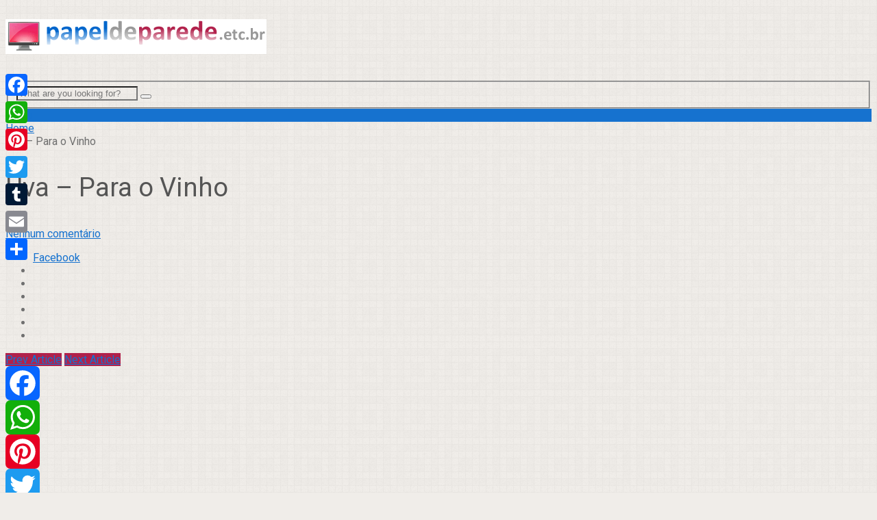

--- FILE ---
content_type: text/html; charset=UTF-8
request_url: https://www.papeldeparede.etc.br/fotos/papel-de-parede_uva-para-o-vinho/
body_size: 14670
content:
<!DOCTYPE html><html
class=no-js lang=pt-BR><head><meta
charset=UTF-8>
<!--[if IE ]><meta
http-equiv=X-UA-Compatible content="IE=edge,chrome=1">
<![endif]--><link rel=profile href="https://gmpg.org/xfn/11"><meta
name=viewport content="width=device-width, initial-scale=1"><meta
name=apple-mobile-web-app-capable content=yes><meta
name=apple-mobile-web-app-status-bar-style content=black><link rel=pingback href="https://www.papeldeparede.etc.br/fotos/xmlrpc.php"><title>Papel de Parede Uva - Para o Vinho Wallpaper para Download no Celular ou Computador PC</title><meta
name=robots content=max-image-preview:large> <script type="55616d0c2993455e04390d0f-text/javascript">document.documentElement.className = document.documentElement.className.replace( /\bno-js\b/,'js' );</script> <meta
name=description content="Download papel de parede Uva - Para o Vinho para pc, celular ou computador. Imagem Uva - Para o Vinho wallpaper para decorar seu celular."><link
rel=canonical href=https://www.papeldeparede.etc.br/fotos/papel-de-parede_uva-para-o-vinho/ > <script type=application/ld+json class='yoast-schema-graph yoast-schema-graph--main'>{"@context":"https://schema.org","@graph":[{"@type":"WebSite","@id":"https://www.papeldeparede.etc.br/fotos/#website","url":"https://www.papeldeparede.etc.br/fotos/","name":"Papel de Parede","potentialAction":{"@type":"SearchAction","target":"https://www.papeldeparede.etc.br/fotos/?s={search_term_string}","query-input":"required name=search_term_string"}},{"@type":"ImageObject","@id":"https://www.papeldeparede.etc.br/fotos/papel-de-parede_uva-para-o-vinho/#primaryimage","url":"https://www.papeldeparede.etc.br/fotos/wp-content/uploads/uva--para-o-vinho_7422_1280x960.jpg","width":1280,"height":960},{"@type":"WebPage","@id":"https://www.papeldeparede.etc.br/fotos/papel-de-parede_uva-para-o-vinho/#webpage","url":"https://www.papeldeparede.etc.br/fotos/papel-de-parede_uva-para-o-vinho/","inLanguage":"pt-BR","name":"Papel de Parede Uva - Para o Vinho Wallpaper para Download no Celular ou Computador PC","isPartOf":{"@id":"https://www.papeldeparede.etc.br/fotos/#website"},"primaryImageOfPage":{"@id":"https://www.papeldeparede.etc.br/fotos/papel-de-parede_uva-para-o-vinho/#primaryimage"},"datePublished":"2010-10-15T09:23:58-02:00","dateModified":"2010-10-15T09:23:58-02:00","author":{"@id":"https://www.papeldeparede.etc.br/fotos/#/schema/person/b7a0cdad2014c6e50ee30e37cf591108"},"description":"Download papel de parede Uva - Para o Vinho para pc, celular ou computador. Imagem Uva - Para o Vinho wallpaper para decorar seu celular."},{"@type":["Person"],"@id":"https://www.papeldeparede.etc.br/fotos/#/schema/person/b7a0cdad2014c6e50ee30e37cf591108","name":"add","image":{"@type":"ImageObject","@id":"https://www.papeldeparede.etc.br/fotos/#authorlogo","url":"http://1.gravatar.com/avatar/75421757815ae70f295636e0edc98d46?s=96&d=mm&r=g","caption":"add"},"sameAs":[]}]}</script> <link
rel=dns-prefetch href=//s.w.org><link
rel=alternate type=application/rss+xml title="Feed para Papel de Parede &raquo;" href=https://www.papeldeparede.etc.br/fotos/feed/ ><link
rel=alternate type=application/rss+xml title="Feed de comentários para Papel de Parede &raquo;" href=https://www.papeldeparede.etc.br/fotos/comments/feed/ ><link
rel=alternate type=application/rss+xml title="Feed de comentários para Papel de Parede &raquo; Uva &#8211; Para o Vinho" href=https://www.papeldeparede.etc.br/fotos/papel-de-parede_uva-para-o-vinho/feed/ > <script type="55616d0c2993455e04390d0f-text/javascript">window._wpemojiSettings = {"baseUrl":"https:\/\/s.w.org\/images\/core\/emoji\/13.1.0\/72x72\/","ext":".png","svgUrl":"https:\/\/s.w.org\/images\/core\/emoji\/13.1.0\/svg\/","svgExt":".svg","source":{"concatemoji":"http:\/\/www.papeldeparede.etc.br\/fotos\/wp-includes\/js\/wp-emoji-release.min.js?ver=5.8.2"}};
			!function(e,a,t){var n,r,o,i=a.createElement("canvas"),p=i.getContext&&i.getContext("2d");function s(e,t){var a=String.fromCharCode;p.clearRect(0,0,i.width,i.height),p.fillText(a.apply(this,e),0,0);e=i.toDataURL();return p.clearRect(0,0,i.width,i.height),p.fillText(a.apply(this,t),0,0),e===i.toDataURL()}function c(e){var t=a.createElement("script");t.src=e,t.defer=t.type="text/javascript",a.getElementsByTagName("head")[0].appendChild(t)}for(o=Array("flag","emoji"),t.supports={everything:!0,everythingExceptFlag:!0},r=0;r<o.length;r++)t.supports[o[r]]=function(e){if(!p||!p.fillText)return!1;switch(p.textBaseline="top",p.font="600 32px Arial",e){case"flag":return s([127987,65039,8205,9895,65039],[127987,65039,8203,9895,65039])?!1:!s([55356,56826,55356,56819],[55356,56826,8203,55356,56819])&&!s([55356,57332,56128,56423,56128,56418,56128,56421,56128,56430,56128,56423,56128,56447],[55356,57332,8203,56128,56423,8203,56128,56418,8203,56128,56421,8203,56128,56430,8203,56128,56423,8203,56128,56447]);case"emoji":return!s([10084,65039,8205,55357,56613],[10084,65039,8203,55357,56613])}return!1}(o[r]),t.supports.everything=t.supports.everything&&t.supports[o[r]],"flag"!==o[r]&&(t.supports.everythingExceptFlag=t.supports.everythingExceptFlag&&t.supports[o[r]]);t.supports.everythingExceptFlag=t.supports.everythingExceptFlag&&!t.supports.flag,t.DOMReady=!1,t.readyCallback=function(){t.DOMReady=!0},t.supports.everything||(n=function(){t.readyCallback()},a.addEventListener?(a.addEventListener("DOMContentLoaded",n,!1),e.addEventListener("load",n,!1)):(e.attachEvent("onload",n),a.attachEvent("onreadystatechange",function(){"complete"===a.readyState&&t.readyCallback()})),(n=t.source||{}).concatemoji?c(n.concatemoji):n.wpemoji&&n.twemoji&&(c(n.twemoji),c(n.wpemoji)))}(window,document,window._wpemojiSettings);</script> <style>img.wp-smiley,
img.emoji {
	display: inline !important;
	border: none !important;
	box-shadow: none !important;
	height: 1em !important;
	width: 1em !important;
	margin: 0 .07em !important;
	vertical-align: -0.1em !important;
	background: none !important;
	padding: 0 !important;
}</style><link
rel=stylesheet href=https://www.papeldeparede.etc.br/fotos/wp-content/cache/minify/a7278.css media=all><style id=addtoany-inline-css>@media screen and (max-width:980px){
.a2a_floating_style.a2a_vertical_style{display:none;}
}</style><link
rel=stylesheet href=https://www.papeldeparede.etc.br/fotos/wp-content/cache/minify/09533.css media=all><style id=sociallyviral-stylesheet-inline-css>body, .sidebar.c-4-12, #header #s {background-color:#f0ede9;background-image:url(http://www.papeldeparede.etc.br/fotos/wp-content/themes/mts_sociallyviral/images/pattern10.png);}

        #primary-navigation, .navigation ul ul, .pagination a, .pagination .dots, .latestPost-review-wrapper, .single_post .thecategory, .single-prev-next a:hover, .tagcloud a:hover, #commentform input#submit:hover, .contactform #submit:hover, .post-label, .latestPost .review-type-circle.review-total-only, .latestPost .review-type-circle.wp-review-show-total, .bypostauthor .fn:after, #primary-navigation .navigation.mobile-menu-wrapper, #wpmm-megamenu .review-total-only, .owl-controls .owl-dot.active span, .owl-controls .owl-dot:hover span, .owl-prev, .owl-next, .woocommerce a.button, .woocommerce-page a.button, .woocommerce button.button, .woocommerce-page button.button, .woocommerce input.button, .woocommerce-page input.button, .woocommerce #respond input#submit, .woocommerce-page #respond input#submit, .woocommerce #content input.button, .woocommerce-page #content input.button, .woocommerce nav.woocommerce-pagination ul li a, .woocommerce-page nav.woocommerce-pagination ul li a, .woocommerce #content nav.woocommerce-pagination ul li a, .woocommerce-page #content nav.woocommerce-pagination ul li a, .woocommerce .bypostauthor:after, #searchsubmit, .woocommerce nav.woocommerce-pagination ul li span.current, .woocommerce-page nav.woocommerce-pagination ul li span.current, .woocommerce #content nav.woocommerce-pagination ul li span.current, .woocommerce-page #content nav.woocommerce-pagination ul li span.current, .woocommerce nav.woocommerce-pagination ul li a:hover, .woocommerce-page nav.woocommerce-pagination ul li a:hover, .woocommerce #content nav.woocommerce-pagination ul li a:hover, .woocommerce-page #content nav.woocommerce-pagination ul li a:hover, .woocommerce nav.woocommerce-pagination ul li a:focus, .woocommerce-page nav.woocommerce-pagination ul li a:focus, .woocommerce #content nav.woocommerce-pagination ul li a:focus, .woocommerce-page #content nav.woocommerce-pagination ul li a:focus, .woocommerce a.button, .woocommerce-page a.button, .woocommerce button.button, .woocommerce-page button.button, .woocommerce input.button, .woocommerce-page input.button, .woocommerce #respond input#submit, .woocommerce-page #respond input#submit, .woocommerce #content input.button, .woocommerce-page #content input.button { background-color: #1672cf; color: #fff; }

        #searchform .fa-search, .currenttext, .pagination a:hover, .single .pagination a:hover .currenttext, .page-numbers.current, .pagination .nav-previous a:hover, .pagination .nav-next a:hover, .single-prev-next a, .tagcloud a, #commentform input#submit, .contact-form #mtscontact_submit, .woocommerce-product-search input[type='submit'], .woocommerce-account .woocommerce-MyAccount-navigation li.is-active { background-color: #b1214b; }

        .thecontent a, .post .tags a, #commentform a, .author-posts a:hover, .fn a, a { color: #1672cf; }

        .latestPost .title:hover, .latestPost .title a:hover, .post-info a:hover, .single_post .post-info a:hover, .copyrights a:hover, .thecontent a:hover, .breadcrumb a:hover, .sidebar.c-4-12 a:hover, .post .tags a:hover, #commentform a:hover, .author-posts a, .reply a:hover, .ajax-search-results li a:hover, .ajax-search-meta .results-link { color: #b1214b; }

        .wpmm-megamenu-showing.wpmm-light-scheme { background-color:#1672cf!important; }

        input#author:hover, input#email:hover, input#url:hover, #comment:hover, .contact-form input:hover, .contact-form textarea:hover, .woocommerce-product-search input[type='submit'] { border-color: #b1214b; }

        
        
        
        .bypostauthor { background: #FAFAFA; padding: 3%!important; box-sizing: border-box; }
        .bypostauthor .fn:after { content: "Author"; position: relative; padding: 3px 10px; color: #FFF; font-size: 12px; margin-left: 5px; font-weight: normal; }</style><link
rel=stylesheet href=https://www.papeldeparede.etc.br/fotos/wp-content/cache/minify/53a51.css media=all> <script src=https://www.papeldeparede.etc.br/fotos/wp-content/cache/minify/81ed5.js type="55616d0c2993455e04390d0f-text/javascript"></script> <link
rel=https://api.w.org/ href=https://www.papeldeparede.etc.br/fotos/wp-json/ ><link
rel=alternate type=application/json href=https://www.papeldeparede.etc.br/fotos/wp-json/wp/v2/posts/454><link
rel=EditURI type=application/rsd+xml title=RSD href=https://www.papeldeparede.etc.br/fotos/xmlrpc.php?rsd><link rel=wlwmanifest type=application/wlwmanifest+xml href="https://www.papeldeparede.etc.br/fotos/wp-includes/wlwmanifest.xml"><meta
name=generator content="WordPress 5.8.2"><link
rel=shortlink href='https://www.papeldeparede.etc.br/fotos/?p=454'><link
rel=alternate type=application/json+oembed href="https://www.papeldeparede.etc.br/fotos/wp-json/oembed/1.0/embed?url=https%3A%2F%2Fwww.papeldeparede.etc.br%2Ffotos%2Fpapel-de-parede_uva-para-o-vinho%2F"><link
rel=alternate type=text/xml+oembed href="https://www.papeldeparede.etc.br/fotos/wp-json/oembed/1.0/embed?url=https%3A%2F%2Fwww.papeldeparede.etc.br%2Ffotos%2Fpapel-de-parede_uva-para-o-vinho%2F&#038;format=xml"> <script data-cfasync=false>window.a2a_config=window.a2a_config||{};a2a_config.callbacks=[];a2a_config.overlays=[];a2a_config.templates={};a2a_localize = {
	Share: "Compartilhar",
	Save: "Salvar",
	Subscribe: "Inscrever",
	Email: "Email",
	Bookmark: "Favoritos",
	ShowAll: "Mostrar tudo",
	ShowLess: "Mostrar menos",
	FindServices: "Procurar serviço(s)",
	FindAnyServiceToAddTo: "Encontrar rapidamente qualquer serviço para",
	PoweredBy: "Serviço fornecido por",
	ShareViaEmail: "Share via email",
	SubscribeViaEmail: "Subscribe via email",
	BookmarkInYourBrowser: "Adicionar aos favoritos",
	BookmarkInstructions: "Press Ctrl+D or \u2318+D to bookmark this page",
	AddToYourFavorites: "Adicionar a favoritos",
	SendFromWebOrProgram: "Send from any email address or email program",
	EmailProgram: "Email program",
	More: "More&#8230;",
	ThanksForSharing: "Thanks for sharing!",
	ThanksForFollowing: "Thanks for following!"
};

(function(d,s,a,b){a=d.createElement(s);b=d.getElementsByTagName(s)[0];a.async=1;a.src="https://static.addtoany.com/menu/page.js";b.parentNode.insertBefore(a,b);})(document,"script");</script> <script type="55616d0c2993455e04390d0f-text/javascript">window._se_plugin_version = '8.1.9';</script> <link
href="//fonts.googleapis.com/css?family=Roboto:500|Roboto:normal&amp;subset=latin" rel=stylesheet type=text/css><style>#logo a { font-family: 'Roboto'; font-weight: 500; font-size: 44px; color: #33bcf2; }
#primary-navigation li, #primary-navigation li a { font-family: 'Roboto'; font-weight: normal; font-size: 18px; color: #ffffff;text-transform: uppercase; }
.latestPost .title, .latestPost .title a { font-family: 'Roboto'; font-weight: normal; font-size: 24px; color: #555555;line-height: 36px; }
.single-title { font-family: 'Roboto'; font-weight: normal; font-size: 38px; color: #555555;line-height: 53px; }
body { font-family: 'Roboto'; font-weight: normal; font-size: 16px; color: #707070; }
.widget .widget-title { font-family: 'Roboto'; font-weight: 500; font-size: 18px; color: #555555;text-transform: uppercase; }
#sidebars .widget { font-family: 'Roboto'; font-weight: normal; font-size: 16px; color: #707070; }
.footer-widgets { font-family: 'Roboto'; font-weight: normal; font-size: 14px; color: #707070; }
h1 { font-family: 'Roboto'; font-weight: normal; font-size: 38px; color: #555555; }
h2 { font-family: 'Roboto'; font-weight: normal; font-size: 34px; color: #555555; }
h3 { font-family: 'Roboto'; font-weight: normal; font-size: 30px; color: #555555; }
h4 { font-family: 'Roboto'; font-weight: normal; font-size: 28px; color: #555555; }
h5 { font-family: 'Roboto'; font-weight: normal; font-size: 24px; color: #555555; }
h6 { font-family: 'Roboto'; font-weight: normal; font-size: 20px; color: #555555; }</style> <script type=application/ld+json>{
    "@context": "http://schema.org",
    "@type": "BlogPosting",
    "mainEntityOfPage": {
        "@type": "WebPage",
        "@id": "https://www.papeldeparede.etc.br/fotos/papel-de-parede_uva-para-o-vinho/"
    },
    "headline": "Uva - Para o Vinho",
    "image": {
        "@type": "ImageObject",
        "url": "https://www.papeldeparede.etc.br/fotos/wp-content/uploads/uva--para-o-vinho_7422_1280x960.jpg",
        "width": 1280,
        "height": 960
    },
    "datePublished": "2010-10-15T09:23:58-0200",
    "dateModified": "2010-10-15T09:23:58-0200",
    "author": {
        "@type": "Person",
        "name": "add"
    },
    "publisher": {
        "@type": "Organization",
        "name": "Papel de Parede",
        "logo": {
            "@type": "ImageObject",
            "url": "https://www.papeldeparede.etc.br/fotos/wp-content/uploads/logo_papeldeparede_small.gif",
            "width": 381,
            "height": 51
        }
    },
    "description": ""
}</script> </head><body
id=blog class="post-template-default single single-post postid-454 single-format-standard main"><div
class=main-container><header
id=site-header role=banner itemscope itemtype=http://schema.org/WPHeader><div
class=container><div
id=header><div
class=logo-wrap><h2 id="logo" class="image-logo" itemprop="headline">
<a
href=https://www.papeldeparede.etc.br/fotos><img
src=https://www.papeldeparede.etc.br/fotos/wp-content/uploads/logo_papeldeparede_small.gif alt="Papel de Parede" width=381 height=51></a></h2></div><div
class=header-search><form
method=get id=searchform class=search-form action=https://www.papeldeparede.etc.br/fotos _lpchecked=1><fieldset>
<input
type=search name=s id=s value placeholder="What are you looking for?">
<button
id=search-image class=sbutton type=submit value>
<i
class="fa fa-search"></i>
</button></fieldset></form></div><div
class=header-social>
<a
href=https://www.facebook.com/papeldeparede.etc.br class=header-facebook style="background: #375593" target=_blank><span
class="fa fa-facebook"></span></a></div><div
id=primary-navigation class=primary-navigation role=navigation itemscope itemtype=http://schema.org/SiteNavigationElement>
<a
href=# id=pull class=toggle-mobile-menu>Menu</a><nav
class="navigation clearfix mobile-menu-wrapper"></nav></div></div></div></header><div
class=breadcrumb xmlns:v=http://rdf.data-vocabulary.org/#><div
typeof=v:Breadcrumb class=root><a
rel=v:url property=v:title href=https://www.papeldeparede.etc.br/fotos>Home</a></div><div><i
class="fa fa-angle-double-right"></i></div><div><span>Uva &#8211; Para o Vinho</span></div></div><div
id=page class=single><article
class=article><div
id=content_box ><div
id=post-454 class="g post post-454 type-post status-publish format-standard has-post-thumbnail hentry tag-art-wallpaper tag-art-wallpaper-free tag-art-wallpaper-grape tag-arte-uva tag-computer-wallpaper tag-computer-wallpaper-grape-wallpaper-for-pc-grape-wallpaper-note-for-grape tag-foto-uva tag-free-grape tag-free-wallpaper tag-free-wallpaper-grape tag-free-wallpaper-photo-paper tag-fruta tag-fruta-uva tag-grape tag-grape-art tag-grape-fruit tag-grape-fruit-wallpaper tag-grape-picture-wallpaper tag-grape-wallpaper tag-grape-wallpaper-free tag-gratuito-uva tag-green-grape tag-natureza tag-papel-de-parede tag-papel-de-parede-arte tag-papel-de-parede-arte-gratis tag-papel-de-parede-arte-uva tag-papel-de-parede-foto tag-papel-de-parede-foto-uva tag-papel-de-parede-fruta-uva tag-papel-de-parede-gratis tag-papel-de-parede-gratis-foto tag-papel-de-parede-gratis-fruta tag-papel-de-parede-gratis-gratuito tag-papel-de-parede-gratis-para-computador tag-papel-de-parede-gratis-para-notebook tag-papel-de-parede-gratis-para-pc tag-papel-de-parede-gratis-uva tag-papel-de-parede-gratis-verde tag-papel-de-parede-gratuito tag-papel-de-parede-gratuito-uva tag-papel-de-parede-para-computador tag-papel-de-parede-para-computador-uva tag-papel-de-parede-para-note tag-papel-de-parede-para-note-uva tag-papel-de-parede-para-notebook tag-papel-de-parede-para-notebook-uva tag-papel-de-parede-para-pc tag-papel-de-parede-para-pc-uva tag-papel-de-parede-uva tag-papel-de-parede-verde tag-papel-de-parede-verde-uva tag-paper-fruit-wallpaper tag-paper-wall-notebook tag-photo-grape tag-uva tag-verde-uva tag-wallpaper tag-wallpaper-for-note tag-wallpaper-for-notebook tag-wallpaper-for-pc tag-wallpaper-free-notebook-wallpaper-free-computer-wallpaper-free-pc-wallpaper-to-note tag-wallpaper-green-grape-wallpaper-notebook-grape tag-wallpaper-green-wallpaper-free-free tag-wallpaper-green-wallpaper-grape tag-wallpaper-photo has_thumb"><div
class=single_post><header><div
class=thecategory><i
class="fa fa-globe"></i></div><h1 class="title single-title entry-title">Uva &#8211; Para o Vinho</h1><div
class=post-info>
<span
class=thecomment><i
class="fa fa-comments"></i> <a
rel=nofollow href=https://www.papeldeparede.etc.br/fotos/papel-de-parede_uva-para-o-vinho/#respond itemprop=interactionCount>Nenhum comentário</a></span></div></header><div
class="post-single-content box mark-links entry-content"><div
class="shareit header-social single-social both"><ul
class="rrssb-buttons clearfix"><li
class=facebook>
<a
target=_blank href="https://www.facebook.com/sharer/sharer.php?u=https://www.papeldeparede.etc.br/fotos/papel-de-parede_uva-para-o-vinho/" class=popup>
<span
class=icon><i
class="fa fa-facebook"></i></span>
<span
class=text>Facebook</span>
</a></li><li
class=googleplus>
<a
target=_blank href="//plus.google.com/share?url=https%3A%2F%2Fwww.papeldeparede.etc.br%2Ffotos%2Fpapel-de-parede_uva-para-o-vinho%2F" class=popup>
<span
class=icon><i
class="fa fa-google-plus"></i></span>
</a></li><li
class=twitter>
<a target=_blank href="https://twitter.com/share?text=Uva+%26%238211%3B+Para+o+Vinho&url=https%3A%2F%2Fwww.papeldeparede.etc.br%2Ffotos%2Fpapel-de-parede_uva-para-o-vinho%2F" class=popup>
<span
class=icon><i
class="fa fa-twitter"></i></span>
</a></li><li
class=reddit>
<a
target=_blank href="http://www.reddit.com/submit?url=https://www.papeldeparede.etc.br/fotos/papel-de-parede_uva-para-o-vinho/">
<span
class=icon><i
class="fa fa-reddit"></i></span>
</a></li><li
class=pinterest>
<a target=_blank href="https://pinterest.com/pin/create/button/?url=https://www.papeldeparede.etc.br/fotos/papel-de-parede_uva-para-o-vinho/&amp;media=https://www.papeldeparede.etc.br/fotos/wp-content/uploads/uva--para-o-vinho_7422_1280x960.jpg&amp;description=Uva &#8211; Para o Vinho">
<span
class=icon><i
class="fa fa-pinterest"></i></span>
</a></li><li
class=stumbleupon>
<a
target=_blank href="https://www.stumbleupon.com/submit?url=https://www.papeldeparede.etc.br/fotos/papel-de-parede_uva-para-o-vinho/">
<span
class=icon><i
class="fa fa-stumbleupon"></i></span>
</a></li><li
class=email>
<a href="/cdn-cgi/l/email-protection#[base64]">
<span
class=icon><i
class="fa fa-envelope-o"></i></span>
</a></li></ul></div><div
class=single-prev-next>
<a
href=https://www.papeldeparede.etc.br/fotos/papel-de-parede_uva-na-agua/ rel=prev><i
class="fa fa-long-arrow-left"></i> Prev Article</a>		<a
href=https://www.papeldeparede.etc.br/fotos/papel-de-parede_uva-especial/ rel=next>Next Article <i
class="fa fa-long-arrow-right"></i></a></div><div
class="thecontent clearfix"><div
class="addtoany_share_save_container addtoany_content addtoany_content_top"><div
class="a2a_kit a2a_kit_size_50 addtoany_list" data-a2a-url=https://www.papeldeparede.etc.br/fotos/papel-de-parede_uva-para-o-vinho/ data-a2a-title="Uva – Para o Vinho"><a
class=a2a_button_facebook href="https://www.addtoany.com/add_to/facebook?linkurl=https%3A%2F%2Fwww.papeldeparede.etc.br%2Ffotos%2Fpapel-de-parede_uva-para-o-vinho%2F&amp;linkname=Uva%20%E2%80%93%20Para%20o%20Vinho" title=Facebook rel="nofollow noopener" target=_blank></a><a
class=a2a_button_whatsapp href="https://www.addtoany.com/add_to/whatsapp?linkurl=https%3A%2F%2Fwww.papeldeparede.etc.br%2Ffotos%2Fpapel-de-parede_uva-para-o-vinho%2F&amp;linkname=Uva%20%E2%80%93%20Para%20o%20Vinho" title=WhatsApp rel="nofollow noopener" target=_blank></a><a
class=a2a_button_pinterest href="https://www.addtoany.com/add_to/pinterest?linkurl=https%3A%2F%2Fwww.papeldeparede.etc.br%2Ffotos%2Fpapel-de-parede_uva-para-o-vinho%2F&amp;linkname=Uva%20%E2%80%93%20Para%20o%20Vinho" title=Pinterest rel="nofollow noopener" target=_blank></a><a
class=a2a_button_twitter href="https://www.addtoany.com/add_to/twitter?linkurl=https%3A%2F%2Fwww.papeldeparede.etc.br%2Ffotos%2Fpapel-de-parede_uva-para-o-vinho%2F&amp;linkname=Uva%20%E2%80%93%20Para%20o%20Vinho" title=Twitter rel="nofollow noopener" target=_blank></a><a
class=a2a_button_tumblr href="https://www.addtoany.com/add_to/tumblr?linkurl=https%3A%2F%2Fwww.papeldeparede.etc.br%2Ffotos%2Fpapel-de-parede_uva-para-o-vinho%2F&amp;linkname=Uva%20%E2%80%93%20Para%20o%20Vinho" title=Tumblr rel="nofollow noopener" target=_blank></a><a
class=a2a_button_email href="https://www.addtoany.com/add_to/email?linkurl=https%3A%2F%2Fwww.papeldeparede.etc.br%2Ffotos%2Fpapel-de-parede_uva-para-o-vinho%2F&amp;linkname=Uva%20%E2%80%93%20Para%20o%20Vinho" title=Email rel="nofollow noopener" target=_blank></a><a
class="a2a_dd addtoany_share_save addtoany_share" href=https://www.addtoany.com/share></a></div></div><p>O papel de parede ou wallpaper <strong>Uva &#8211; Para o Vinho</strong> está disponível para download gratuito para decoração de seu computador desktop (Windows e Mac), celular, smartphone, tablet, iPhone, iPad e outros dispositivos, no tamanho grande de 1280x960.</p><div
class='code-block code-block-1' style='margin: 8px auto; text-align: center; display: block; clear: both;'> <script data-cfasync="false" src="/cdn-cgi/scripts/5c5dd728/cloudflare-static/email-decode.min.js"></script><script async src=//pagead2.googlesyndication.com/pagead/js/adsbygoogle.js type="55616d0c2993455e04390d0f-text/javascript"></script> <script type="55616d0c2993455e04390d0f-text/javascript">(adsbygoogle = window.adsbygoogle || []).push({
    google_ad_client: "ca-pub-9919141261233102",
    enable_page_level_ads: true
  });</script></div><p>Você pode utilizar a foto ou imagem gratuitamente em seu site, blog, tumblr (<a
href=#blog>veja mais abaixo</a>), timelime do Facebook e até editar em
algum <i>software</i> de edição de imagens, como Picasa, Photoshop, Fireworks que você pode baixar ou até mesmo o Pixlr,
um editor de imagens online: <br><a
href="http://pixlr.com/editor/?image=https://www.papeldeparede.etc.br/fotos/wp-content/uploads/uva--para-o-vinho_7422_1280x960.jpg" target=_blank>edite o papel de parede "Uva &#8211; Para o Vinho" no Pixlr</a>.</p><p>Com o editor de fotos online acima, você pode recortar em diferentes tamanhos e resoluções para caber exatamente como quer em seu ceular, smartphone, tablet, iPad, etc, adicionar sephia, preto e branco, textos, rotacionar, remover olho vermelho, tratar a imagem como você quiser.</p><p>Esse papel de parede foi relacionado com algumas tags:&nbsp;<strong>art wallpaper</strong>, <strong>art wallpaper free</strong>, <strong>art wallpaper grape</strong>, <strong>arte uva</strong>, <strong>computer wallpaper</strong>, <strong>computer wallpaper grape wallpaper for pc grape wallpaper note for grape</strong>, </strong> e outras (ver abaixo).</p><p>Para baixar este lindo papel de parede tamanho completo 1280x960 para pc e celular você pode clicar na imagem abaixo. Aproveite também para deixar seus <a
href=#respond>comentários</a> com sua opinião, ela é importante para nós!</p><p>
<a
href=https://www.papeldeparede.etc.br/fotos/wp-content/uploads/uva--para-o-vinho_7422_1280x960.jpg target=_blank><img
class="aligncenter size-full wp-image-454" alt="Papel de parede Uva &#8211; Para o Vinho para download gratuito. Use no computador pc, mac, macbook, celular, smartphone, iPhone, onde quiser!" src=https://www.papeldeparede.etc.br/fotos/wp-content/uploads/uva--para-o-vinho_7422_1280x960-450x338.jpg></a><div
style=max-width:800px;height:50px;> <script async src=//pagead2.googlesyndication.com/pagead/js/adsbygoogle.js type="55616d0c2993455e04390d0f-text/javascript"></script> 
<ins
class=adsbygoogle
style=display:block
data-ad-client=ca-pub-3794917022336868
data-ad-slot=5452454437
data-ad-format=auto></ins> <script type="55616d0c2993455e04390d0f-text/javascript">(adsbygoogle = window.adsbygoogle || []).push({});</script> </div></p><p><span
style=text-align:center;font-size:70%;>Este papel de parede página tem tamanho de 450x338. <a
href=https://www.papeldeparede.etc.br/fotos/wp-content/uploads/uva--para-o-vinho_7422_1280x960.jpg target=_blank>Clique aqui</a> para ampliar e baixar o papel de parede tamanho completo 1280x960</a></span></p><p>Nosso conteúdo é totalmente gratuito e sempre será - essa é nossa promessa. Se gostou nos ajude divulgando essa página em seu Facebook, Twitter, Whatsapp, Pinterest, Tumblr, WordPress, enfim, qualquer outro site da internet!</p><p>Quer receber automaticamente nossos melhores papéis de parede? <a
href=#assine>Assine agora mesmo gratuitamente</a>. Você pode assinar via Feed, Email, Facebook, entre outros meios. Muito obrigado!</p><h2>Como usar/instalar o papel de parede?</h2><p>Clique no papel de parede acima e o mesmo abrirá em uma nova janela. Então clique com o botão direito do mouse em cima da imagem e escolha a opção "Definir como plano de fundo" se estiver usando Internet Explorer - ou "Definir como papel de parede" se estiver usando Firefox.</p><h2>Não encontrou o papel de parede que procura? Pesquise novamente:</h2><form
method=get id=searchform class=search-form action=https://www.papeldeparede.etc.br/fotos _lpchecked=1><fieldset>
<input
type=search name=s id=s value placeholder="What are you looking for?">
<button
id=search-image class=sbutton type=submit value>
<i
class="fa fa-search"></i>
</button></fieldset></form>
<br><br><h2 id="blog">Insira no seu blog, site, tumblr!</h2><p>Copie o c&oacute;digo abaixo (CTRL+C) e cole (CTRL+V) no editor HTML do serviço que você utiliza.</p><textarea cols=50 rows=4 onclick="if (!window.__cfRLUnblockHandlers) return false; javascript:this.focus();this.select();" data-cf-modified-55616d0c2993455e04390d0f-=""><a href=https://www.papeldeparede.etc.br/fotos/papel-de-parede_uva-para-o-vinho/ ><img alt="Papel de parede Uva &#8211; Para o Vinho" src=https://www.papeldeparede.etc.br/fotos/wp-content/uploads/uva--para-o-vinho_7422_1280x960-270x203.jpg /><br/>Download do Papel de Parede Uva &#8211; Para o Vinho</a></textarea><h2>Informações do papel de parede</h2><p>
Publicado em: 1287134638<br>
<b>Downloads</b>: 96<br>
Visualizações (somente este papel de parede): 3120<br><h2 id="assine">Receba papéis de parede em seu email</h2><div
class=sign_email>
<a
style="float: right;" href=https://feeds.feedburner.com/Papeldeparede><img
src="https://feeds.feedburner.com/~fc/Papeldeparede?bg=B2234D&amp;fg=FFFFFF&amp;anim=0&amp;label=leitores" height=26 width=88 style=border:0 alt></a><p>Receba nossos melhores <b>papéis de parede de</b> em seu email! Gratuitamente!</p><form action=https://feedburner.google.com/fb/a/mailverify method=post target=popupwindow onsubmit="if (!window.__cfRLUnblockHandlers) return false; window.open('https://feedburner.google.com/fb/a/mailverify?uri=Papeldeparede', 'popupwindow', 'scrollbars=yes,width=550,height=520');return true" data-cf-modified-55616d0c2993455e04390d0f-="">
<a
style="float: right; margin:6px 12px 0 0;" href=https://www.papeldeparede.etc.br/fotos/feed/ title="Assine PapeldeParede.etc.br"><img
src=/images/rss-icon.gif alt="RSS Feed"></a><p>Coloque seu e-mail: <input
type=text style=width:140px name=email>
<input
type=hidden value=PapeldeParede.etc.br name=title>
<input
type=hidden value=Papeldeparede name=uri>
<input
type=hidden name=loc value=pt_BR>
<input
type=submit value="Receber Grátis"></p></form><p><small>Seu email não é spam, nós respeitamos. Os papéis de parede são entregues pelo <a href="https://feedburner.google.com" target=_blank>Google</a> e podem ser cancelados a qualquer momento. Você também pode assinar via <a
href="<?php home_url()?>/feed">Feed RSS</a> (<a href="https://www.youtube.com/watch?v=6yLU0EFAJw4" title="Saiba o que são Feeds! (vídeo)" target=_blank>?</a>).</small></p></div><h3>Compartilhe no Twitter, Facebook, Whatsapp, Google+, Pinterest, Email...</h3><div
class="addtoany_share_save_container addtoany_content addtoany_content_bottom"><div
class="a2a_kit a2a_kit_size_50 addtoany_list" data-a2a-url=https://www.papeldeparede.etc.br/fotos/papel-de-parede_uva-para-o-vinho/ data-a2a-title="Uva – Para o Vinho"><a
class=a2a_button_facebook href="https://www.addtoany.com/add_to/facebook?linkurl=https%3A%2F%2Fwww.papeldeparede.etc.br%2Ffotos%2Fpapel-de-parede_uva-para-o-vinho%2F&amp;linkname=Uva%20%E2%80%93%20Para%20o%20Vinho" title=Facebook rel="nofollow noopener" target=_blank></a><a
class=a2a_button_whatsapp href="https://www.addtoany.com/add_to/whatsapp?linkurl=https%3A%2F%2Fwww.papeldeparede.etc.br%2Ffotos%2Fpapel-de-parede_uva-para-o-vinho%2F&amp;linkname=Uva%20%E2%80%93%20Para%20o%20Vinho" title=WhatsApp rel="nofollow noopener" target=_blank></a><a
class=a2a_button_pinterest href="https://www.addtoany.com/add_to/pinterest?linkurl=https%3A%2F%2Fwww.papeldeparede.etc.br%2Ffotos%2Fpapel-de-parede_uva-para-o-vinho%2F&amp;linkname=Uva%20%E2%80%93%20Para%20o%20Vinho" title=Pinterest rel="nofollow noopener" target=_blank></a><a
class=a2a_button_twitter href="https://www.addtoany.com/add_to/twitter?linkurl=https%3A%2F%2Fwww.papeldeparede.etc.br%2Ffotos%2Fpapel-de-parede_uva-para-o-vinho%2F&amp;linkname=Uva%20%E2%80%93%20Para%20o%20Vinho" title=Twitter rel="nofollow noopener" target=_blank></a><a
class=a2a_button_tumblr href="https://www.addtoany.com/add_to/tumblr?linkurl=https%3A%2F%2Fwww.papeldeparede.etc.br%2Ffotos%2Fpapel-de-parede_uva-para-o-vinho%2F&amp;linkname=Uva%20%E2%80%93%20Para%20o%20Vinho" title=Tumblr rel="nofollow noopener" target=_blank></a><a
class=a2a_button_email href="https://www.addtoany.com/add_to/email?linkurl=https%3A%2F%2Fwww.papeldeparede.etc.br%2Ffotos%2Fpapel-de-parede_uva-para-o-vinho%2F&amp;linkname=Uva%20%E2%80%93%20Para%20o%20Vinho" title=Email rel="nofollow noopener" target=_blank></a><a
class="a2a_dd addtoany_share_save addtoany_share" href=https://www.addtoany.com/share></a></div></div></div><div
class="shareit header-social single-social both"><ul
class="rrssb-buttons clearfix"><li
class=facebook>
<a
target=_blank href="https://www.facebook.com/sharer/sharer.php?u=https://www.papeldeparede.etc.br/fotos/papel-de-parede_uva-para-o-vinho/" class=popup>
<span
class=icon><i
class="fa fa-facebook"></i></span>
<span
class=text>Facebook</span>
</a></li><li
class=googleplus>
<a
target=_blank href="//plus.google.com/share?url=https%3A%2F%2Fwww.papeldeparede.etc.br%2Ffotos%2Fpapel-de-parede_uva-para-o-vinho%2F" class=popup>
<span
class=icon><i
class="fa fa-google-plus"></i></span>
</a></li><li
class=twitter>
<a target=_blank href="https://twitter.com/share?text=Uva+%26%238211%3B+Para+o+Vinho&url=https%3A%2F%2Fwww.papeldeparede.etc.br%2Ffotos%2Fpapel-de-parede_uva-para-o-vinho%2F" class=popup>
<span
class=icon><i
class="fa fa-twitter"></i></span>
</a></li><li
class=reddit>
<a
target=_blank href="http://www.reddit.com/submit?url=https://www.papeldeparede.etc.br/fotos/papel-de-parede_uva-para-o-vinho/">
<span
class=icon><i
class="fa fa-reddit"></i></span>
</a></li><li
class=pinterest>
<a target=_blank href="https://pinterest.com/pin/create/button/?url=https://www.papeldeparede.etc.br/fotos/papel-de-parede_uva-para-o-vinho/&amp;media=https://www.papeldeparede.etc.br/fotos/wp-content/uploads/uva--para-o-vinho_7422_1280x960.jpg&amp;description=Uva &#8211; Para o Vinho">
<span
class=icon><i
class="fa fa-pinterest"></i></span>
</a></li><li
class=stumbleupon>
<a
target=_blank href="https://www.stumbleupon.com/submit?url=https://www.papeldeparede.etc.br/fotos/papel-de-parede_uva-para-o-vinho/">
<span
class=icon><i
class="fa fa-stumbleupon"></i></span>
</a></li><li
class=email>
<a href="/cdn-cgi/l/email-protection#[base64]">
<span
class=icon><i
class="fa fa-envelope-o"></i></span>
</a></li></ul></div><div
class=single-prev-next>
<a
href=https://www.papeldeparede.etc.br/fotos/papel-de-parede_uva-na-agua/ rel=prev><i
class="fa fa-long-arrow-left"></i> Prev Article</a>		<a
href=https://www.papeldeparede.etc.br/fotos/papel-de-parede_uva-especial/ rel=next>Next Article <i
class="fa fa-long-arrow-right"></i></a></div></div></div><div
class=tags><span
class=tagtext>Tags:</span><a
href=https://www.papeldeparede.etc.br/fotos/art-wallpaper/ rel=tag>art wallpaper</a>, <a
href=https://www.papeldeparede.etc.br/fotos/art-wallpaper-free/ rel=tag>art wallpaper free</a>, <a
href=https://www.papeldeparede.etc.br/fotos/art-wallpaper-grape/ rel=tag>art wallpaper grape</a>, <a
href=https://www.papeldeparede.etc.br/fotos/arte-uva/ rel=tag>arte uva</a>, <a
href=https://www.papeldeparede.etc.br/fotos/computer-wallpaper/ rel=tag>computer wallpaper</a>, <a
href=https://www.papeldeparede.etc.br/fotos/computer-wallpaper-grape-wallpaper-for-pc-grape-wallpaper-note-for-grape/ rel=tag>computer wallpaper grape wallpaper for pc grape wallpaper note for grape</a>, <a
href=https://www.papeldeparede.etc.br/fotos/foto-uva/ rel=tag>foto uva</a>, <a
href=https://www.papeldeparede.etc.br/fotos/free-grape/ rel=tag>free grape</a>, <a
href=https://www.papeldeparede.etc.br/fotos/free-wallpaper/ rel=tag>free wallpaper</a>, <a
href=https://www.papeldeparede.etc.br/fotos/free-wallpaper-grape/ rel=tag>free wallpaper grape</a>, <a
href=https://www.papeldeparede.etc.br/fotos/free-wallpaper-photo-paper/ rel=tag>free wallpaper photo paper</a>, <a
href=https://www.papeldeparede.etc.br/fotos/fruta/ rel=tag>fruta</a>, <a
href=https://www.papeldeparede.etc.br/fotos/fruta-uva/ rel=tag>fruta uva</a>, <a
href=https://www.papeldeparede.etc.br/fotos/grape/ rel=tag>grape</a>, <a
href=https://www.papeldeparede.etc.br/fotos/grape-art/ rel=tag>grape art</a>, <a
href=https://www.papeldeparede.etc.br/fotos/grape-fruit/ rel=tag>grape fruit</a>, <a
href=https://www.papeldeparede.etc.br/fotos/grape-fruit-wallpaper/ rel=tag>grape fruit wallpaper</a>, <a
href=https://www.papeldeparede.etc.br/fotos/grape-picture-wallpaper/ rel=tag>grape picture wallpaper</a>, <a
href=https://www.papeldeparede.etc.br/fotos/grape-wallpaper/ rel=tag>grape wallpaper</a>, <a
href=https://www.papeldeparede.etc.br/fotos/grape-wallpaper-free/ rel=tag>grape wallpaper free</a>, <a
href=https://www.papeldeparede.etc.br/fotos/gratuito-uva/ rel=tag>gratuito uva</a>, <a
href=https://www.papeldeparede.etc.br/fotos/green-grape/ rel=tag>green grape</a>, <a
href=https://www.papeldeparede.etc.br/fotos/natureza/ rel=tag>natureza</a>, <a
href=https://www.papeldeparede.etc.br/fotos/papel-de-parede/ rel=tag>papel de parede</a>, <a
href=https://www.papeldeparede.etc.br/fotos/papel-de-parede-arte/ rel=tag>papel de parede arte</a>, <a
href=https://www.papeldeparede.etc.br/fotos/papel-de-parede-arte-gratis/ rel=tag>papel de parede arte grátis</a>, <a
href=https://www.papeldeparede.etc.br/fotos/papel-de-parede-arte-uva/ rel=tag>papel de parede arte uva</a>, <a
href=https://www.papeldeparede.etc.br/fotos/papel-de-parede-foto/ rel=tag>papel de parede foto</a>, <a
href=https://www.papeldeparede.etc.br/fotos/papel-de-parede-foto-uva/ rel=tag>papel de parede foto uva</a>, <a
href=https://www.papeldeparede.etc.br/fotos/papel-de-parede-fruta-uva/ rel=tag>papel de parede fruta uva</a>, <a
href=https://www.papeldeparede.etc.br/fotos/papel-de-parede-gratis/ rel=tag>papel de parede grátis</a>, <a
href=https://www.papeldeparede.etc.br/fotos/papel-de-parede-gratis-foto/ rel=tag>papel de parede grátis foto</a>, <a
href=https://www.papeldeparede.etc.br/fotos/papel-de-parede-gratis-fruta/ rel=tag>papel de parede grátis fruta</a>, <a
href=https://www.papeldeparede.etc.br/fotos/papel-de-parede-gratis-gratuito/ rel=tag>papel de parede grátis gratuito</a>, <a
href=https://www.papeldeparede.etc.br/fotos/papel-de-parede-gratis-para-computador/ rel=tag>papel de parede grátis para computador</a>, <a
href=https://www.papeldeparede.etc.br/fotos/papel-de-parede-gratis-para-notebook/ rel=tag>papel de parede grátis para notebook</a>, <a
href=https://www.papeldeparede.etc.br/fotos/papel-de-parede-gratis-para-pc/ rel=tag>papel de parede grátis para pc</a>, <a
href=https://www.papeldeparede.etc.br/fotos/papel-de-parede-gratis-uva/ rel=tag>papel de parede grátis uva</a>, <a
href=https://www.papeldeparede.etc.br/fotos/papel-de-parede-gratis-verde/ rel=tag>papel de parede grátis verde</a>, <a
href=https://www.papeldeparede.etc.br/fotos/papel-de-parede-gratuito/ rel=tag>papel de parede gratuito</a>, <a
href=https://www.papeldeparede.etc.br/fotos/papel-de-parede-gratuito-uva/ rel=tag>papel de parede gratuito uva</a>, <a
href=https://www.papeldeparede.etc.br/fotos/papel-de-parede-para-computador/ rel=tag>papel de parede para computador</a>, <a
href=https://www.papeldeparede.etc.br/fotos/papel-de-parede-para-computador-uva/ rel=tag>papel de parede para computador uva</a>, <a
href=https://www.papeldeparede.etc.br/fotos/papel-de-parede-para-note/ rel=tag>papel de parede para note</a>, <a
href=https://www.papeldeparede.etc.br/fotos/papel-de-parede-para-note-uva/ rel=tag>papel de parede para note uva</a>, <a
href=https://www.papeldeparede.etc.br/fotos/papel-de-parede-para-notebook/ rel=tag>papel de parede para notebook</a>, <a
href=https://www.papeldeparede.etc.br/fotos/papel-de-parede-para-notebook-uva/ rel=tag>papel de parede para notebook uva</a>, <a
href=https://www.papeldeparede.etc.br/fotos/papel-de-parede-para-pc/ rel=tag>papel de parede para pc</a>, <a
href=https://www.papeldeparede.etc.br/fotos/papel-de-parede-para-pc-uva/ rel=tag>papel de parede para pc uva</a>, <a
href=https://www.papeldeparede.etc.br/fotos/papel-de-parede-uva/ rel=tag>papel de parede uva</a>, <a
href=https://www.papeldeparede.etc.br/fotos/papel-de-parede-verde/ rel=tag>papel de parede verde</a>, <a
href=https://www.papeldeparede.etc.br/fotos/papel-de-parede-verde-uva/ rel=tag>papel de parede verde uva</a>, <a
href=https://www.papeldeparede.etc.br/fotos/paper-fruit-wallpaper/ rel=tag>paper fruit wallpaper</a>, <a
href=https://www.papeldeparede.etc.br/fotos/paper-wall-notebook/ rel=tag>paper wall notebook</a>, <a
href=https://www.papeldeparede.etc.br/fotos/photo-grape/ rel=tag>photo grape</a>, <a
href=https://www.papeldeparede.etc.br/fotos/uva/ rel=tag>uva</a>, <a
href=https://www.papeldeparede.etc.br/fotos/verde-uva/ rel=tag>verde uva</a>, <a
href=https://www.papeldeparede.etc.br/fotos/wallpaper/ rel=tag>wallpaper</a>, <a
href=https://www.papeldeparede.etc.br/fotos/wallpaper-for-note/ rel=tag>wallpaper for note</a>, <a
href=https://www.papeldeparede.etc.br/fotos/wallpaper-for-notebook/ rel=tag>wallpaper for notebook</a>, <a
href=https://www.papeldeparede.etc.br/fotos/wallpaper-for-pc/ rel=tag>wallpaper for pc</a>, <a
href=https://www.papeldeparede.etc.br/fotos/wallpaper-free-notebook-wallpaper-free-computer-wallpaper-free-pc-wallpaper-to-note/ rel=tag>wallpaper free notebook wallpaper free computer wallpaper free pc wallpaper to note</a>, <a
href=https://www.papeldeparede.etc.br/fotos/wallpaper-green-grape-wallpaper-notebook-grape/ rel=tag>wallpaper green grape wallpaper notebook grape</a>, <a
href=https://www.papeldeparede.etc.br/fotos/wallpaper-green-wallpaper-free-free/ rel=tag>wallpaper green wallpaper free free</a>, <a
href=https://www.papeldeparede.etc.br/fotos/wallpaper-green-wallpaper-grape/ rel=tag>wallpaper green wallpaper grape</a>, <a
href=https://www.papeldeparede.etc.br/fotos/wallpaper-photo/ rel=tag>wallpaper photo</a></div><div
class=related-posts><h4>Related Posts</h4><div
class=clear><article
class="latestPost excerpt  ">
<a
href=https://www.papeldeparede.etc.br/fotos/papel-de-parede_casa-em-ruinas/ title="Casa em Ruínas" id=featured-thumbnail><div
class=featured-thumbnail><img
width=370 height=297 src=https://www.papeldeparede.etc.br/fotos/wp-content/uploads/casa-em-ruinas_7109_1440x900-370x297.jpg class="attachment-sociallyviral-featured size-sociallyviral-featured wp-post-image" alt loading=lazy title></div> 	</a><header><h2 class="title front-view-title"><a
href=https://www.papeldeparede.etc.br/fotos/papel-de-parede_casa-em-ruinas/ title="Casa em Ruínas">Casa em Ruínas</a></h2><div
class=post-info></div></header></article><article
class="latestPost excerpt  ">
<a
href=https://www.papeldeparede.etc.br/fotos/papel-de-parede_arvore-e-o-lobo/ title="Árvore e o Lobo" id=featured-thumbnail><div
class=featured-thumbnail><img
width=370 height=297 src=https://www.papeldeparede.etc.br/fotos/wp-content/uploads/Arvore-e-o-lobo_6478_1920x1200-370x297.jpg class="attachment-sociallyviral-featured size-sociallyviral-featured wp-post-image" alt loading=lazy title></div> 	</a><header><h2 class="title front-view-title"><a
href=https://www.papeldeparede.etc.br/fotos/papel-de-parede_arvore-e-o-lobo/ title="Árvore e o Lobo">Árvore e o Lobo</a></h2><div
class=post-info></div></header></article><article
class="latestPost excerpt  last">
<a
href=https://www.papeldeparede.etc.br/fotos/papel-de-parede_a-chuva/ title="A Chuva" id=featured-thumbnail><div
class=featured-thumbnail><img
width=370 height=297 src=https://www.papeldeparede.etc.br/fotos/wp-content/uploads/a-chuva_6409_1024x768-370x297.jpg class="attachment-sociallyviral-featured size-sociallyviral-featured wp-post-image" alt loading=lazy title></div> 	</a><header><h2 class="title front-view-title"><a
href=https://www.papeldeparede.etc.br/fotos/papel-de-parede_a-chuva/ title="A Chuva">A Chuva</a></h2><div
class=post-info></div></header></article><article
class="latestPost excerpt  ">
<a
href=https://www.papeldeparede.etc.br/fotos/papel-de-parede_esquilo-na-arvore/ title="Esquilo na Árvore" id=featured-thumbnail><div
class=featured-thumbnail><img
width=370 height=231 src=https://www.papeldeparede.etc.br/fotos/wp-content/uploads/13.jpg class="attachment-sociallyviral-featured size-sociallyviral-featured wp-post-image" alt loading=lazy title srcset="https://www.papeldeparede.etc.br/fotos/wp-content/uploads/13.jpg 1440w, https://www.papeldeparede.etc.br/fotos/wp-content/uploads/13-270x168.jpg 270w, https://www.papeldeparede.etc.br/fotos/wp-content/uploads/13-450x281.jpg 450w" sizes="(max-width: 370px) 100vw, 370px"></div> 	</a><header><h2 class="title front-view-title"><a
href=https://www.papeldeparede.etc.br/fotos/papel-de-parede_esquilo-na-arvore/ title="Esquilo na Árvore">Esquilo na Árvore</a></h2><div
class=post-info></div></header></article><article
class="latestPost excerpt  ">
<a
href=https://www.papeldeparede.etc.br/fotos/papel-de-parede_cavalo-no-campo-2/ title="Cavalo &#8211; No Campo" id=featured-thumbnail><div
class=featured-thumbnail><img
width=370 height=278 src=https://www.papeldeparede.etc.br/fotos/wp-content/uploads/Cavalos9.jpg class="attachment-sociallyviral-featured size-sociallyviral-featured wp-post-image" alt loading=lazy title srcset="https://www.papeldeparede.etc.br/fotos/wp-content/uploads/Cavalos9.jpg 1600w, https://www.papeldeparede.etc.br/fotos/wp-content/uploads/Cavalos9-270x202.jpg 270w, https://www.papeldeparede.etc.br/fotos/wp-content/uploads/Cavalos9-1024x768.jpg 1024w" sizes="(max-width: 370px) 100vw, 370px"></div> 	</a><header><h2 class="title front-view-title"><a
href=https://www.papeldeparede.etc.br/fotos/papel-de-parede_cavalo-no-campo-2/ title="Cavalo &#8211; No Campo">Cavalo &#8211; No Campo</a></h2><div
class=post-info></div></header></article><article
class="latestPost excerpt  last">
<a
href=https://www.papeldeparede.etc.br/fotos/papel-de-parede_selena-gomez-celular/ title="Selena Gomez &#8211; Celular" id=featured-thumbnail><div
class=featured-thumbnail><img
width=370 height=297 src=https://www.papeldeparede.etc.br/fotos/wp-content/uploads/selena-gomez--celular_7252_1024x768-370x297.jpg class="attachment-sociallyviral-featured size-sociallyviral-featured wp-post-image" alt loading=lazy title></div> 	</a><header><h2 class="title front-view-title"><a
href=https://www.papeldeparede.etc.br/fotos/papel-de-parede_selena-gomez-celular/ title="Selena Gomez &#8211; Celular">Selena Gomez &#8211; Celular</a></h2><div
class=post-info></div></header></article><article
class="latestPost excerpt  ">
<a
href=https://www.papeldeparede.etc.br/fotos/papel-de-parede_abelhas-trabalhando-na-colmeia/ title="Abelhas Trabalhando na Colméia" id=featured-thumbnail><div
class=featured-thumbnail><img
width=370 height=278 src=https://www.papeldeparede.etc.br/fotos/wp-content/uploads/Abelha20.jpg class="attachment-sociallyviral-featured size-sociallyviral-featured wp-post-image" alt loading=lazy title srcset="https://www.papeldeparede.etc.br/fotos/wp-content/uploads/Abelha20.jpg 1600w, https://www.papeldeparede.etc.br/fotos/wp-content/uploads/Abelha20-270x202.jpg 270w, https://www.papeldeparede.etc.br/fotos/wp-content/uploads/Abelha20-1024x768.jpg 1024w" sizes="(max-width: 370px) 100vw, 370px"></div> 	</a><header><h2 class="title front-view-title"><a
href=https://www.papeldeparede.etc.br/fotos/papel-de-parede_abelhas-trabalhando-na-colmeia/ title="Abelhas Trabalhando na Colméia">Abelhas Trabalhando na Colméia</a></h2><div
class=post-info></div></header></article><article
class="latestPost excerpt  ">
<a
href=https://www.papeldeparede.etc.br/fotos/papel-de-parede_uvas-em-cachos/ title="Uvas em Cachos" id=featured-thumbnail><div
class=featured-thumbnail><img
width=370 height=278 src=https://www.papeldeparede.etc.br/fotos/wp-content/uploads/Uva19.jpg class="attachment-sociallyviral-featured size-sociallyviral-featured wp-post-image" alt loading=lazy title srcset="https://www.papeldeparede.etc.br/fotos/wp-content/uploads/Uva19.jpg 1600w, https://www.papeldeparede.etc.br/fotos/wp-content/uploads/Uva19-270x202.jpg 270w, https://www.papeldeparede.etc.br/fotos/wp-content/uploads/Uva19-1024x768.jpg 1024w" sizes="(max-width: 370px) 100vw, 370px"></div> 	</a><header><h2 class="title front-view-title"><a
href=https://www.papeldeparede.etc.br/fotos/papel-de-parede_uvas-em-cachos/ title="Uvas em Cachos">Uvas em Cachos</a></h2><div
class=post-info></div></header></article><article
class="latestPost excerpt  last">
<a
href=https://www.papeldeparede.etc.br/fotos/papel-de-parede_muralha/ title=Muralha id=featured-thumbnail><div
class=featured-thumbnail><img
width=370 height=297 src=https://www.papeldeparede.etc.br/fotos/wp-content/uploads/muralha_4654_1440x900-370x297.jpg class="attachment-sociallyviral-featured size-sociallyviral-featured wp-post-image" alt loading=lazy title></div> 	</a><header><h2 class="title front-view-title"><a
href=https://www.papeldeparede.etc.br/fotos/papel-de-parede_muralha/ title=Muralha>Muralha</a></h2><div
class=post-info></div></header></article><article
class="latestPost excerpt  ">
<a
href=https://www.papeldeparede.etc.br/fotos/papel-de-parede_justin-bieber-garoto/ title="Justin Bieber &#8211; Garoto" id=featured-thumbnail><div
class=featured-thumbnail><img
width=370 height=297 src=https://www.papeldeparede.etc.br/fotos/wp-content/uploads/justin-bieber--garoto_6534_1024x768-370x297.jpg class="attachment-sociallyviral-featured size-sociallyviral-featured wp-post-image" alt loading=lazy title></div> 	</a><header><h2 class="title front-view-title"><a
href=https://www.papeldeparede.etc.br/fotos/papel-de-parede_justin-bieber-garoto/ title="Justin Bieber &#8211; Garoto">Justin Bieber &#8211; Garoto</a></h2><div
class=post-info></div></header></article><article
class="latestPost excerpt  ">
<a
href=https://www.papeldeparede.etc.br/fotos/papel-de-parede_violetas/ title=Violetas id=featured-thumbnail><div
class=featured-thumbnail><img
width=370 height=297 src=https://www.papeldeparede.etc.br/fotos/wp-content/uploads/more_violet_wallpaper.jpg class="attachment-sociallyviral-featured size-sociallyviral-featured wp-post-image" alt loading=lazy title srcset="https://www.papeldeparede.etc.br/fotos/wp-content/uploads/more_violet_wallpaper.jpg 1280w, https://www.papeldeparede.etc.br/fotos/wp-content/uploads/more_violet_wallpaper-270x216.jpg 270w, https://www.papeldeparede.etc.br/fotos/wp-content/uploads/more_violet_wallpaper-1024x819.jpg 1024w" sizes="(max-width: 370px) 100vw, 370px"></div> 	</a><header><h2 class="title front-view-title"><a
href=https://www.papeldeparede.etc.br/fotos/papel-de-parede_violetas/ title=Violetas>Violetas</a></h2><div
class=post-info></div></header></article><article
class="latestPost excerpt  last">
<a
href=https://www.papeldeparede.etc.br/fotos/papel-de-parede_leao-humor/ title="Leão &#8211; Humor" id=featured-thumbnail><div
class=featured-thumbnail><img
width=370 height=278 src=https://www.papeldeparede.etc.br/fotos/wp-content/uploads/Leão4.jpg class="attachment-sociallyviral-featured size-sociallyviral-featured wp-post-image" alt loading=lazy title srcset="https://www.papeldeparede.etc.br/fotos/wp-content/uploads/Leão4.jpg 1024w, https://www.papeldeparede.etc.br/fotos/wp-content/uploads/Leão4-270x202.jpg 270w" sizes="(max-width: 370px) 100vw, 370px"></div> 	</a><header><h2 class="title front-view-title"><a
href=https://www.papeldeparede.etc.br/fotos/papel-de-parede_leao-humor/ title="Leão &#8211; Humor">Leão &#8211; Humor</a></h2><div
class=post-info></div></header></article><article
class="latestPost excerpt  ">
<a
href=https://www.papeldeparede.etc.br/fotos/papel-de-parede_jennifer-aniston-bonita/ title="Jennifer Aniston &#8211; Bonita" id=featured-thumbnail><div
class=featured-thumbnail><img
width=370 height=297 src=https://www.papeldeparede.etc.br/fotos/wp-content/uploads/jennifer-aniston--bonita_7445_1024x768-370x297.jpg class="attachment-sociallyviral-featured size-sociallyviral-featured wp-post-image" alt loading=lazy title></div> 	</a><header><h2 class="title front-view-title"><a
href=https://www.papeldeparede.etc.br/fotos/papel-de-parede_jennifer-aniston-bonita/ title="Jennifer Aniston &#8211; Bonita">Jennifer Aniston &#8211; Bonita</a></h2><div
class=post-info></div></header></article><article
class="latestPost excerpt  ">
<a
href=https://www.papeldeparede.etc.br/fotos/papel-de-parede_o-delicado-e-o-bruto/ title="O delicado e o bruto" id=featured-thumbnail><div
class=featured-thumbnail><img
width=370 height=297 src=https://www.papeldeparede.etc.br/fotos/wp-content/uploads/o-delicado-e-o-bruto_4938_1600x1200-370x297.jpg class="attachment-sociallyviral-featured size-sociallyviral-featured wp-post-image" alt loading=lazy title></div> 	</a><header><h2 class="title front-view-title"><a
href=https://www.papeldeparede.etc.br/fotos/papel-de-parede_o-delicado-e-o-bruto/ title="O delicado e o bruto">O delicado e o bruto</a></h2><div
class=post-info></div></header></article><article
class="latestPost excerpt  last">
<a
href=https://www.papeldeparede.etc.br/fotos/papel-de-parede_coqueiro-no-hawaii/ title="Coqueiro no Hawaii" id=featured-thumbnail><div
class=featured-thumbnail><img
width=370 height=297 src=https://www.papeldeparede.etc.br/fotos/wp-content/uploads/coqueiro-no-hawaii_3235_1024x768-370x297.jpg class="attachment-sociallyviral-featured size-sociallyviral-featured wp-post-image" alt loading=lazy title></div> 	</a><header><h2 class="title front-view-title"><a
href=https://www.papeldeparede.etc.br/fotos/papel-de-parede_coqueiro-no-hawaii/ title="Coqueiro no Hawaii">Coqueiro no Hawaii</a></h2><div
class=post-info></div></header></article><article
class="latestPost excerpt  ">
<a
href=https://www.papeldeparede.etc.br/fotos/papel-de-parede_circulos-costura-country/ title="Círculos &#8211; Costura Country" id=featured-thumbnail><div
class=featured-thumbnail><img
width=370 height=297 src=https://www.papeldeparede.etc.br/fotos/wp-content/uploads/circulos--costura-country_6946_1024x768-370x297.jpg class="attachment-sociallyviral-featured size-sociallyviral-featured wp-post-image" alt loading=lazy title></div> 	</a><header><h2 class="title front-view-title"><a
href=https://www.papeldeparede.etc.br/fotos/papel-de-parede_circulos-costura-country/ title="Círculos &#8211; Costura Country">Círculos &#8211; Costura Country</a></h2><div
class=post-info></div></header></article></div></div></div><div
id=commentsAdd><div
id=respond class="box m-t-6"><div
id=respond class=comment-respond><h3 id="reply-title" class="comment-reply-title"><h4><span>Add Comment</span></h4> <small><a
rel=nofollow id=cancel-comment-reply-link href=/fotos/papel-de-parede_uva-para-o-vinho/#respond style=display:none;>Cancelar resposta</a></small></h3><form action="https://www.papeldeparede.etc.br/fotos/wp-comments-post.php" method=post id=commentform class=comment-form><p
class=comment-form-comment><textarea id=comment name=comment cols=45 rows=8 aria-required=true placeholder="Comment Text*"></textarea></p><p
class=comment-form-author><input
id=author name=author type=text placeholder=Name* value size=30></p><p
class=comment-form-email><input
id=email name=email type=text placeholder=Email* value size=30></p><p
class=comment-form-url><input
id=url name=url type=text placeholder=Website value size=30></p><p
class=form-submit><input
name=submit type=submit id=submit class=submit value="Submit Comment"> <input
type=hidden name=comment_post_ID value=454 id=comment_post_ID>
<input
type=hidden name=comment_parent id=comment_parent value=0></p><p
style="display: none;"><input
type=hidden id=akismet_comment_nonce name=akismet_comment_nonce value=890e14745e></p><p
style="display: none;"><input
type=hidden id=ak_js name=ak_js value=86></p></form></div></div></div></div></article><aside
id=sidebar class="sidebar c-4-12 mts-sidebar-sidebar" role=complementary itemscope itemtype=http://schema.org/WPSideBar><div
id=mts_popular_posts_widget-2 class="widget widget_mts_popular_posts_widget horizontal-small"><h3 class="widget-title">Top 10 Wallpapers + Populares</h3><ul
class=popular-posts></ul></div><div
id=search-2 class="widget widget_search"><form
method=get id=searchform class=search-form action=https://www.papeldeparede.etc.br/fotos _lpchecked=1><fieldset>
<input
type=search name=s id=s value placeholder="What are you looking for?">
<button
id=search-image class=sbutton type=submit value>
<i
class="fa fa-search"></i>
</button></fieldset></form></div><div
id=mts_recent_posts_widget-2 class="widget widget_mts_recent_posts_widget vertical-small"><h3 class="widget-title">Wallpapers recentes</h3><ul
class=advanced-recent-posts><li
class="post-box vertical-small"><div
class=post-img>
<a
href=https://www.papeldeparede.etc.br/fotos/papel-de-parede_belas-montanhas-de-nevoeiro/ title="Belas montanhas de nevoeiro">
<img
width=300 height=200 src=https://www.papeldeparede.etc.br/fotos/wp-content/uploads/papeldeparede-Belas-montanhas-de-nevoeiro-300x200.jpg class="attachment-sociallyviral-widgetfull size-sociallyviral-widgetfull wp-post-image" alt loading=lazy title>		</a></div><div
class=post-data><div
class=post-data-container><div
class=post-title>
<a
href=https://www.papeldeparede.etc.br/fotos/papel-de-parede_belas-montanhas-de-nevoeiro/ title="Belas montanhas de nevoeiro">Belas montanhas de nevoeiro</a></div></div></div></li><li
class="post-box vertical-small"><div
class=post-img>
<a
href=https://www.papeldeparede.etc.br/fotos/papel-de-parede_folhas-de-congelados/ title="Folhas de congelados">
<img
width=300 height=200 src=https://www.papeldeparede.etc.br/fotos/wp-content/uploads/papeldeparede-Folhas-de-congelados-300x200.jpg class="attachment-sociallyviral-widgetfull size-sociallyviral-widgetfull wp-post-image" alt loading=lazy title>		</a></div><div
class=post-data><div
class=post-data-container><div
class=post-title>
<a
href=https://www.papeldeparede.etc.br/fotos/papel-de-parede_folhas-de-congelados/ title="Folhas de congelados">Folhas de congelados</a></div></div></div></li><li
class="post-box vertical-small"><div
class=post-img>
<a
href=https://www.papeldeparede.etc.br/fotos/papel-de-parede_por-do-sol-ao-longo-do-canal/ title="Pôr do sol ao longo do Canal">
<img
width=300 height=200 src=https://www.papeldeparede.etc.br/fotos/wp-content/uploads/papeldeparede-Pôr-do-sol-ao-longo-do-Canal-300x200.jpg class="attachment-sociallyviral-widgetfull size-sociallyviral-widgetfull wp-post-image" alt loading=lazy title>		</a></div><div
class=post-data><div
class=post-data-container><div
class=post-title>
<a
href=https://www.papeldeparede.etc.br/fotos/papel-de-parede_por-do-sol-ao-longo-do-canal/ title="Pôr do sol ao longo do Canal">Pôr do sol ao longo do Canal</a></div></div></div></li><li
class="post-box vertical-small"><div
class=post-img>
<a
href=https://www.papeldeparede.etc.br/fotos/papel-de-parede_ilhas-do-havai-cachoeira/ title="Ilhas do Havaí cachoeira">
<img
width=300 height=200 src=https://www.papeldeparede.etc.br/fotos/wp-content/uploads/papeldeparede-Ilhas-do-Havaí-cachoeira-300x200.jpg class="attachment-sociallyviral-widgetfull size-sociallyviral-widgetfull wp-post-image" alt loading=lazy title>		</a></div><div
class=post-data><div
class=post-data-container><div
class=post-title>
<a
href=https://www.papeldeparede.etc.br/fotos/papel-de-parede_ilhas-do-havai-cachoeira/ title="Ilhas do Havaí cachoeira">Ilhas do Havaí cachoeira</a></div></div></div></li><li
class="post-box vertical-small"><div
class=post-img>
<a
href=https://www.papeldeparede.etc.br/fotos/papel-de-parede_nascer-do-sol-montanhas-5k/ title="Nascer do sol montanhas 5K">
<img
width=300 height=200 src=https://www.papeldeparede.etc.br/fotos/wp-content/uploads/papeldeparede-Nascer-do-sol-montanhas-5K-300x200.jpg class="attachment-sociallyviral-widgetfull size-sociallyviral-widgetfull wp-post-image" alt loading=lazy title>		</a></div><div
class=post-data><div
class=post-data-container><div
class=post-title>
<a
href=https://www.papeldeparede.etc.br/fotos/papel-de-parede_nascer-do-sol-montanhas-5k/ title="Nascer do sol montanhas 5K">Nascer do sol montanhas 5K</a></div></div></div></li></ul></div><div
id=tag_cloud-3 class="widget widget_tag_cloud"><h3 class="widget-title">Papéis de parede por tags</h3><div
class=tagcloud><a
href=https://www.papeldeparede.etc.br/fotos/animais/ class="tag-cloud-link tag-link-208 tag-link-position-1" style="font-size: 10.493150684932pt;" aria-label="animais (469 itens)">animais</a>
<a
href=https://www.papeldeparede.etc.br/fotos/animal/ class="tag-cloud-link tag-link-4075 tag-link-position-2" style="font-size: 13.369863013699pt;" aria-label="animal (662 itens)">animal</a>
<a
href=https://www.papeldeparede.etc.br/fotos/arte/ class="tag-cloud-link tag-link-70 tag-link-position-3" style="font-size: 15.287671232877pt;" aria-label="arte (831 itens)">arte</a>
<a
href=https://www.papeldeparede.etc.br/fotos/azul/ class="tag-cloud-link tag-link-5382 tag-link-position-4" style="font-size: 11.068493150685pt;" aria-label="azul (505 itens)">azul</a>
<a
href=https://www.papeldeparede.etc.br/fotos/beautiful/ class="tag-cloud-link tag-link-3964 tag-link-position-5" style="font-size: 10.109589041096pt;" aria-label="beautiful (441 itens)">beautiful</a>
<a
href=https://www.papeldeparede.etc.br/fotos/blue/ class="tag-cloud-link tag-link-5392 tag-link-position-6" style="font-size: 9.1506849315068pt;" aria-label="blue (396 itens)">blue</a>
<a
href=https://www.papeldeparede.etc.br/fotos/bonito/ class="tag-cloud-link tag-link-3950 tag-link-position-7" style="font-size: 18.164383561644pt;" aria-label="bonito (1.180 itens)">bonito</a>
<a
href=https://www.papeldeparede.etc.br/fotos/computer-wallpaper/ class="tag-cloud-link tag-link-41 tag-link-position-8" style="font-size: 18.931506849315pt;" aria-label="computer wallpaper (1.298 itens)">computer wallpaper</a>
<a
href=https://www.papeldeparede.etc.br/fotos/desenho/ class="tag-cloud-link tag-link-72 tag-link-position-9" style="font-size: 16.438356164384pt;" aria-label="desenho (954 itens)">desenho</a>
<a
href=https://www.papeldeparede.etc.br/fotos/divertido/ class="tag-cloud-link tag-link-4986 tag-link-position-10" style="font-size: 12.219178082192pt;" aria-label="divertido (576 itens)">divertido</a>
<a
href=https://www.papeldeparede.etc.br/fotos/especial/ class="tag-cloud-link tag-link-6575 tag-link-position-11" style="font-size: 15.095890410959pt;" aria-label="especial (821 itens)">especial</a>
<a
href=https://www.papeldeparede.etc.br/fotos/filme/ class="tag-cloud-link tag-link-4220 tag-link-position-12" style="font-size: 14.712328767123pt;" aria-label="filme (774 itens)">filme</a>
<a
href=https://www.papeldeparede.etc.br/fotos/filmes/ class="tag-cloud-link tag-link-159 tag-link-position-13" style="font-size: 9.3424657534247pt;" aria-label="filmes (407 itens)">filmes</a>
<a
href=https://www.papeldeparede.etc.br/fotos/free-wallpaper/ class="tag-cloud-link tag-link-39 tag-link-position-14" style="font-size: 20.657534246575pt;" aria-label="free wallpaper (1.594 itens)">free wallpaper</a>
<a
href=https://www.papeldeparede.etc.br/fotos/free-wallpaper-for-pc/ class="tag-cloud-link tag-link-1910 tag-link-position-15" style="font-size: 13.178082191781pt;" aria-label="free wallpaper for pc (638 itens)">free wallpaper for pc</a>
<a
href=https://www.papeldeparede.etc.br/fotos/free-wallpaper-free/ class="tag-cloud-link tag-link-1913 tag-link-position-16" style="font-size: 8.958904109589pt;" aria-label="free wallpaper free (385 itens)">free wallpaper free</a>
<a
href=https://www.papeldeparede.etc.br/fotos/infantil/ class="tag-cloud-link tag-link-664 tag-link-position-17" style="font-size: 8.7671232876712pt;" aria-label="infantil (382 itens)">infantil</a>
<a
href=https://www.papeldeparede.etc.br/fotos/interessante/ class="tag-cloud-link tag-link-5486 tag-link-position-18" style="font-size: 8pt;" aria-label="interessante (344 itens)">interessante</a>
<a
href=https://www.papeldeparede.etc.br/fotos/legal/ class="tag-cloud-link tag-link-5414 tag-link-position-19" style="font-size: 18.356164383562pt;" aria-label="legal (1.198 itens)">legal</a>
<a
href=https://www.papeldeparede.etc.br/fotos/musica/ class="tag-cloud-link tag-link-615 tag-link-position-20" style="font-size: 15.095890410959pt;" aria-label="música (819 itens)">música</a>
<a
href=https://www.papeldeparede.etc.br/fotos/natural/ class="tag-cloud-link tag-link-5558 tag-link-position-21" style="font-size: 10.493150684932pt;" aria-label="natural (462 itens)">natural</a>
<a
href=https://www.papeldeparede.etc.br/fotos/natureza/ class="tag-cloud-link tag-link-1 tag-link-position-22" style="font-size: 22pt;" aria-label="natureza (1.844 itens)">natureza</a>
<a
href=https://www.papeldeparede.etc.br/fotos/paisagem/ class="tag-cloud-link tag-link-736 tag-link-position-23" style="font-size: 13.753424657534pt;" aria-label="paisagem (693 itens)">paisagem</a>
<a
href=https://www.papeldeparede.etc.br/fotos/papel-de-parede/ class="tag-cloud-link tag-link-3 tag-link-position-24" style="font-size: 20.849315068493pt;" aria-label="papel de parede (1.611 itens)">papel de parede</a>
<a
href=https://www.papeldeparede.etc.br/fotos/papel-de-parede-gratuito/ class="tag-cloud-link tag-link-12 tag-link-position-25" style="font-size: 18.547945205479pt;" aria-label="papel de parede gratuito (1.220 itens)">papel de parede gratuito</a>
<a
href=https://www.papeldeparede.etc.br/fotos/papel-de-parede-gratis/ class="tag-cloud-link tag-link-4 tag-link-position-26" style="font-size: 21.041095890411pt;" aria-label="papel de parede grátis (1.649 itens)">papel de parede grátis</a>
<a
href=https://www.papeldeparede.etc.br/fotos/papel-de-parede-gratis-gratuito/ class="tag-cloud-link tag-link-16 tag-link-position-27" style="font-size: 18.356164383562pt;" aria-label="papel de parede grátis gratuito (1.211 itens)">papel de parede grátis gratuito</a>
<a
href=https://www.papeldeparede.etc.br/fotos/papel-de-parede-gratis-para-computador/ class="tag-cloud-link tag-link-8 tag-link-position-28" style="font-size: 18.547945205479pt;" aria-label="papel de parede grátis para computador (1.242 itens)">papel de parede grátis para computador</a>
<a
href=https://www.papeldeparede.etc.br/fotos/papel-de-parede-gratis-para-notebook/ class="tag-cloud-link tag-link-7 tag-link-position-29" style="font-size: 18.547945205479pt;" aria-label="papel de parede grátis para notebook (1.242 itens)">papel de parede grátis para notebook</a>
<a
href=https://www.papeldeparede.etc.br/fotos/papel-de-parede-gratis-para-pc/ class="tag-cloud-link tag-link-9 tag-link-position-30" style="font-size: 18.547945205479pt;" aria-label="papel de parede grátis para pc (1.243 itens)">papel de parede grátis para pc</a>
<a
href=https://www.papeldeparede.etc.br/fotos/papel-de-parede-para-computador/ class="tag-cloud-link tag-link-6 tag-link-position-31" style="font-size: 18.931506849315pt;" aria-label="papel de parede para computador (1.273 itens)">papel de parede para computador</a>
<a
href=https://www.papeldeparede.etc.br/fotos/papel-de-parede-para-note/ class="tag-cloud-link tag-link-10 tag-link-position-32" style="font-size: 18.739726027397pt;" aria-label="papel de parede para note (1.263 itens)">papel de parede para note</a>
<a
href=https://www.papeldeparede.etc.br/fotos/papel-de-parede-para-notebook/ class="tag-cloud-link tag-link-5 tag-link-position-33" style="font-size: 18.931506849315pt;" aria-label="papel de parede para notebook (1.274 itens)">papel de parede para notebook</a>
<a
href=https://www.papeldeparede.etc.br/fotos/papel-de-parede-para-pc/ class="tag-cloud-link tag-link-11 tag-link-position-34" style="font-size: 18.739726027397pt;" aria-label="papel de parede para pc (1.254 itens)">papel de parede para pc</a>
<a
href=https://www.papeldeparede.etc.br/fotos/paper-wall-notebook/ class="tag-cloud-link tag-link-43 tag-link-position-35" style="font-size: 18.547945205479pt;" aria-label="paper wall notebook (1.234 itens)">paper wall notebook</a>
<a
href=https://www.papeldeparede.etc.br/fotos/praia/ class="tag-cloud-link tag-link-114 tag-link-position-36" style="font-size: 8pt;" aria-label="praia (343 itens)">praia</a>
<a
href=https://www.papeldeparede.etc.br/fotos/rock/ class="tag-cloud-link tag-link-699 tag-link-position-37" style="font-size: 9.1506849315068pt;" aria-label="rock (399 itens)">rock</a>
<a
href=https://www.papeldeparede.etc.br/fotos/sucesso/ class="tag-cloud-link tag-link-4187 tag-link-position-38" style="font-size: 8.1917808219178pt;" aria-label="sucesso (353 itens)">sucesso</a>
<a
href=https://www.papeldeparede.etc.br/fotos/verde/ class="tag-cloud-link tag-link-5384 tag-link-position-39" style="font-size: 8.958904109589pt;" aria-label="verde (392 itens)">verde</a>
<a
href=https://www.papeldeparede.etc.br/fotos/wallpaper/ class="tag-cloud-link tag-link-38 tag-link-position-40" style="font-size: 20.657534246575pt;" aria-label="wallpaper (1.581 itens)">wallpaper</a>
<a
href=https://www.papeldeparede.etc.br/fotos/wallpaper-for-note/ class="tag-cloud-link tag-link-45 tag-link-position-41" style="font-size: 18.739726027397pt;" aria-label="wallpaper for note (1.265 itens)">wallpaper for note</a>
<a
href=https://www.papeldeparede.etc.br/fotos/wallpaper-for-notebook/ class="tag-cloud-link tag-link-40 tag-link-position-42" style="font-size: 18.739726027397pt;" aria-label="wallpaper for notebook (1.265 itens)">wallpaper for notebook</a>
<a
href=https://www.papeldeparede.etc.br/fotos/wallpaper-for-pc/ class="tag-cloud-link tag-link-44 tag-link-position-43" style="font-size: 18.739726027397pt;" aria-label="wallpaper for pc (1.256 itens)">wallpaper for pc</a>
<a
href=https://www.papeldeparede.etc.br/fotos/wallpaper-free-notebook-paper/ class="tag-cloud-link tag-link-1909 tag-link-position-44" style="font-size: 12.986301369863pt;" aria-label="wallpaper free notebook paper (627 itens)">wallpaper free notebook paper</a>
<a
href=https://www.papeldeparede.etc.br/fotos/wallpaper-free-notebook-wallpaper-free-computer-wallpaper-free-pc-wallpaper-to-note/ class="tag-cloud-link tag-link-42 tag-link-position-45" style="font-size: 12.794520547945pt;" aria-label="wallpaper free notebook wallpaper free computer wallpaper free pc wallpaper to note (611 itens)">wallpaper free notebook wallpaper free computer wallpaper free pc wallpaper to note</a></div></div><div
id=archives-2 class="widget widget_archive"><h3 class="widget-title">Arquivos</h3><ul><li><a
href=https://www.papeldeparede.etc.br/fotos/papel-de-parede_2017/02/ >fevereiro 2017</a></li><li><a
href=https://www.papeldeparede.etc.br/fotos/papel-de-parede_2017/01/ >janeiro 2017</a></li><li><a
href=https://www.papeldeparede.etc.br/fotos/papel-de-parede_2015/04/ >abril 2015</a></li><li><a
href=https://www.papeldeparede.etc.br/fotos/papel-de-parede_2015/03/ >março 2015</a></li><li><a
href=https://www.papeldeparede.etc.br/fotos/papel-de-parede_2014/12/ >dezembro 2014</a></li><li><a
href=https://www.papeldeparede.etc.br/fotos/papel-de-parede_2014/11/ >novembro 2014</a></li><li><a
href=https://www.papeldeparede.etc.br/fotos/papel-de-parede_2014/08/ >agosto 2014</a></li><li><a
href=https://www.papeldeparede.etc.br/fotos/papel-de-parede_2014/07/ >julho 2014</a></li><li><a
href=https://www.papeldeparede.etc.br/fotos/papel-de-parede_2014/06/ >junho 2014</a></li><li><a
href=https://www.papeldeparede.etc.br/fotos/papel-de-parede_2014/05/ >maio 2014</a></li><li><a
href=https://www.papeldeparede.etc.br/fotos/papel-de-parede_2014/03/ >março 2014</a></li><li><a
href=https://www.papeldeparede.etc.br/fotos/papel-de-parede_2014/02/ >fevereiro 2014</a></li><li><a
href=https://www.papeldeparede.etc.br/fotos/papel-de-parede_2014/01/ >janeiro 2014</a></li><li><a
href=https://www.papeldeparede.etc.br/fotos/papel-de-parede_2013/12/ >dezembro 2013</a></li><li><a
href=https://www.papeldeparede.etc.br/fotos/papel-de-parede_2013/11/ >novembro 2013</a></li><li><a
href=https://www.papeldeparede.etc.br/fotos/papel-de-parede_2013/10/ >outubro 2013</a></li><li><a
href=https://www.papeldeparede.etc.br/fotos/papel-de-parede_2013/09/ >setembro 2013</a></li><li><a
href=https://www.papeldeparede.etc.br/fotos/papel-de-parede_2013/08/ >agosto 2013</a></li><li><a
href=https://www.papeldeparede.etc.br/fotos/papel-de-parede_2013/07/ >julho 2013</a></li><li><a
href=https://www.papeldeparede.etc.br/fotos/papel-de-parede_2013/05/ >maio 2013</a></li><li><a
href=https://www.papeldeparede.etc.br/fotos/papel-de-parede_2013/04/ >abril 2013</a></li><li><a
href=https://www.papeldeparede.etc.br/fotos/papel-de-parede_2013/02/ >fevereiro 2013</a></li><li><a
href=https://www.papeldeparede.etc.br/fotos/papel-de-parede_2013/01/ >janeiro 2013</a></li><li><a
href=https://www.papeldeparede.etc.br/fotos/papel-de-parede_2012/12/ >dezembro 2012</a></li><li><a
href=https://www.papeldeparede.etc.br/fotos/papel-de-parede_2012/11/ >novembro 2012</a></li><li><a
href=https://www.papeldeparede.etc.br/fotos/papel-de-parede_2012/10/ >outubro 2012</a></li><li><a
href=https://www.papeldeparede.etc.br/fotos/papel-de-parede_2012/09/ >setembro 2012</a></li><li><a
href=https://www.papeldeparede.etc.br/fotos/papel-de-parede_2012/08/ >agosto 2012</a></li><li><a
href=https://www.papeldeparede.etc.br/fotos/papel-de-parede_2012/07/ >julho 2012</a></li><li><a
href=https://www.papeldeparede.etc.br/fotos/papel-de-parede_2012/06/ >junho 2012</a></li><li><a
href=https://www.papeldeparede.etc.br/fotos/papel-de-parede_2012/05/ >maio 2012</a></li><li><a
href=https://www.papeldeparede.etc.br/fotos/papel-de-parede_2012/03/ >março 2012</a></li><li><a
href=https://www.papeldeparede.etc.br/fotos/papel-de-parede_2012/02/ >fevereiro 2012</a></li><li><a
href=https://www.papeldeparede.etc.br/fotos/papel-de-parede_2012/01/ >janeiro 2012</a></li><li><a
href=https://www.papeldeparede.etc.br/fotos/papel-de-parede_2011/12/ >dezembro 2011</a></li><li><a
href=https://www.papeldeparede.etc.br/fotos/papel-de-parede_2011/11/ >novembro 2011</a></li><li><a
href=https://www.papeldeparede.etc.br/fotos/papel-de-parede_2011/10/ >outubro 2011</a></li><li><a
href=https://www.papeldeparede.etc.br/fotos/papel-de-parede_2011/09/ >setembro 2011</a></li><li><a
href=https://www.papeldeparede.etc.br/fotos/papel-de-parede_2011/08/ >agosto 2011</a></li><li><a
href=https://www.papeldeparede.etc.br/fotos/papel-de-parede_2011/07/ >julho 2011</a></li><li><a
href=https://www.papeldeparede.etc.br/fotos/papel-de-parede_2011/06/ >junho 2011</a></li><li><a
href=https://www.papeldeparede.etc.br/fotos/papel-de-parede_2011/05/ >maio 2011</a></li><li><a
href=https://www.papeldeparede.etc.br/fotos/papel-de-parede_2011/04/ >abril 2011</a></li><li><a
href=https://www.papeldeparede.etc.br/fotos/papel-de-parede_2011/03/ >março 2011</a></li><li><a
href=https://www.papeldeparede.etc.br/fotos/papel-de-parede_2011/02/ >fevereiro 2011</a></li><li><a
href=https://www.papeldeparede.etc.br/fotos/papel-de-parede_2011/01/ >janeiro 2011</a></li><li><a
href=https://www.papeldeparede.etc.br/fotos/papel-de-parede_2010/12/ >dezembro 2010</a></li><li><a
href=https://www.papeldeparede.etc.br/fotos/papel-de-parede_2010/11/ >novembro 2010</a></li><li><a
href=https://www.papeldeparede.etc.br/fotos/papel-de-parede_2010/10/ >outubro 2010</a></li><li><a
href=https://www.papeldeparede.etc.br/fotos/papel-de-parede_2010/09/ >setembro 2010</a></li><li><a
href=https://www.papeldeparede.etc.br/fotos/papel-de-parede_2010/08/ >agosto 2010</a></li><li><a
href=https://www.papeldeparede.etc.br/fotos/papel-de-parede_2010/07/ >julho 2010</a></li><li><a
href=https://www.papeldeparede.etc.br/fotos/papel-de-parede_2010/06/ >junho 2010</a></li><li><a
href=https://www.papeldeparede.etc.br/fotos/papel-de-parede_2010/05/ >maio 2010</a></li><li><a
href=https://www.papeldeparede.etc.br/fotos/papel-de-parede_2010/04/ >abril 2010</a></li><li><a
href=https://www.papeldeparede.etc.br/fotos/papel-de-parede_2010/03/ >março 2010</a></li><li><a
href=https://www.papeldeparede.etc.br/fotos/papel-de-parede_2010/02/ >fevereiro 2010</a></li><li><a
href=https://www.papeldeparede.etc.br/fotos/papel-de-parede_2010/01/ >janeiro 2010</a></li><li><a
href=https://www.papeldeparede.etc.br/fotos/papel-de-parede_2009/12/ >dezembro 2009</a></li><li><a
href=https://www.papeldeparede.etc.br/fotos/papel-de-parede_2009/11/ >novembro 2009</a></li><li><a
href=https://www.papeldeparede.etc.br/fotos/papel-de-parede_2009/10/ >outubro 2009</a></li><li><a
href=https://www.papeldeparede.etc.br/fotos/papel-de-parede_2009/09/ >setembro 2009</a></li><li><a
href=https://www.papeldeparede.etc.br/fotos/papel-de-parede_2009/08/ >agosto 2009</a></li><li><a
href=https://www.papeldeparede.etc.br/fotos/papel-de-parede_2009/07/ >julho 2009</a></li><li><a
href=https://www.papeldeparede.etc.br/fotos/papel-de-parede_2009/06/ >junho 2009</a></li><li><a
href=https://www.papeldeparede.etc.br/fotos/papel-de-parede_2009/05/ >maio 2009</a></li><li><a
href=https://www.papeldeparede.etc.br/fotos/papel-de-parede_2009/04/ >abril 2009</a></li><li><a
href=https://www.papeldeparede.etc.br/fotos/papel-de-parede_2009/03/ >março 2009</a></li><li><a
href=https://www.papeldeparede.etc.br/fotos/papel-de-parede_2009/02/ >fevereiro 2009</a></li><li><a
href=https://www.papeldeparede.etc.br/fotos/papel-de-parede_2009/01/ >janeiro 2009</a></li><li><a
href=https://www.papeldeparede.etc.br/fotos/papel-de-parede_2008/12/ >dezembro 2008</a></li><li><a
href=https://www.papeldeparede.etc.br/fotos/papel-de-parede_2008/11/ >novembro 2008</a></li><li><a
href=https://www.papeldeparede.etc.br/fotos/papel-de-parede_2008/10/ >outubro 2008</a></li><li><a
href=https://www.papeldeparede.etc.br/fotos/papel-de-parede_2008/09/ >setembro 2008</a></li><li><a
href=https://www.papeldeparede.etc.br/fotos/papel-de-parede_2008/08/ >agosto 2008</a></li><li><a
href=https://www.papeldeparede.etc.br/fotos/papel-de-parede_2008/07/ >julho 2008</a></li><li><a
href=https://www.papeldeparede.etc.br/fotos/papel-de-parede_2008/06/ >junho 2008</a></li><li><a
href=https://www.papeldeparede.etc.br/fotos/papel-de-parede_2008/05/ >maio 2008</a></li><li><a
href=https://www.papeldeparede.etc.br/fotos/papel-de-parede_2008/04/ >abril 2008</a></li></ul></div></aside></div></div><footer
id=site-footer role=contentinfo itemscope itemtype=http://schema.org/WPFooter><div
class=container><div
class=copyrights><div
class=row id=copyright-note><div
class=copyright><a
href=" https://www.papeldeparede.etc.br/fotos/" title=" Papel de parade grátis para seu pc e computador. Melhores papéis de parede totalmente grátis.">Papel de Parede</a> Copyright &copy; 2026.</div>
<a
href=#blog class=toplink><i
class=" fa fa-angle-up"></i></a><div
class=top></div></div></div></div></footer>
 <script data-cfasync="false" src="/cdn-cgi/scripts/5c5dd728/cloudflare-static/email-decode.min.js"></script><script type="55616d0c2993455e04390d0f-text/javascript">(function(i,s,o,g,r,a,m){i['GoogleAnalyticsObject']=r;i[r]=i[r]||function(){
  (i[r].q=i[r].q||[]).push(arguments)},i[r].l=1*new Date();a=s.createElement(o),
  m=s.getElementsByTagName(o)[0];a.async=1;a.src=g;m.parentNode.insertBefore(a,m)
  })(window,document,'script','https://www.google-analytics.com/analytics.js','ga');

  ga('create', 'UA-494044-11', 'auto');
  ga('send', 'pageview');</script> <div
class="a2a_kit a2a_kit_size_32 a2a_floating_style a2a_vertical_style" style=left:0px;top:100px;background-color:transparent;><a
class=a2a_button_facebook href="https://www.addtoany.com/add_to/facebook?linkurl=https%3A%2F%2Fwww.papeldeparede.etc.br%2Ffotos%2Ffotos%2Fpapel-de-parede_uva-para-o-vinho%2F&amp;linkname=Papel%20de%20Parede%20Uva%20-%20Para%20o%20Vinho%20Wallpaper%20para%20Download%20no%20Celular%20ou%20Computador%20PC" title=Facebook rel="nofollow noopener" target=_blank></a><a
class=a2a_button_whatsapp href="https://www.addtoany.com/add_to/whatsapp?linkurl=https%3A%2F%2Fwww.papeldeparede.etc.br%2Ffotos%2Ffotos%2Fpapel-de-parede_uva-para-o-vinho%2F&amp;linkname=Papel%20de%20Parede%20Uva%20-%20Para%20o%20Vinho%20Wallpaper%20para%20Download%20no%20Celular%20ou%20Computador%20PC" title=WhatsApp rel="nofollow noopener" target=_blank></a><a
class=a2a_button_pinterest href="https://www.addtoany.com/add_to/pinterest?linkurl=https%3A%2F%2Fwww.papeldeparede.etc.br%2Ffotos%2Ffotos%2Fpapel-de-parede_uva-para-o-vinho%2F&amp;linkname=Papel%20de%20Parede%20Uva%20-%20Para%20o%20Vinho%20Wallpaper%20para%20Download%20no%20Celular%20ou%20Computador%20PC" title=Pinterest rel="nofollow noopener" target=_blank></a><a
class=a2a_button_twitter href="https://www.addtoany.com/add_to/twitter?linkurl=https%3A%2F%2Fwww.papeldeparede.etc.br%2Ffotos%2Ffotos%2Fpapel-de-parede_uva-para-o-vinho%2F&amp;linkname=Papel%20de%20Parede%20Uva%20-%20Para%20o%20Vinho%20Wallpaper%20para%20Download%20no%20Celular%20ou%20Computador%20PC" title=Twitter rel="nofollow noopener" target=_blank></a><a
class=a2a_button_tumblr href="https://www.addtoany.com/add_to/tumblr?linkurl=https%3A%2F%2Fwww.papeldeparede.etc.br%2Ffotos%2Ffotos%2Fpapel-de-parede_uva-para-o-vinho%2F&amp;linkname=Papel%20de%20Parede%20Uva%20-%20Para%20o%20Vinho%20Wallpaper%20para%20Download%20no%20Celular%20ou%20Computador%20PC" title=Tumblr rel="nofollow noopener" target=_blank></a><a
class=a2a_button_email href="https://www.addtoany.com/add_to/email?linkurl=https%3A%2F%2Fwww.papeldeparede.etc.br%2Ffotos%2Ffotos%2Fpapel-de-parede_uva-para-o-vinho%2F&amp;linkname=Papel%20de%20Parede%20Uva%20-%20Para%20o%20Vinho%20Wallpaper%20para%20Download%20no%20Celular%20ou%20Computador%20PC" title=Email rel="nofollow noopener" target=_blank></a><a
class="a2a_dd addtoany_share_save addtoany_share" href=https://www.addtoany.com/share></a></div><script src=https://www.papeldeparede.etc.br/fotos/wp-content/cache/minify/57ca9.js type="55616d0c2993455e04390d0f-text/javascript"></script> <script id=customscript-js-extra type="55616d0c2993455e04390d0f-text/javascript">var mts_customscript = {"responsive":"1","nav_menu":"primary"};</script> <script src=https://www.papeldeparede.etc.br/fotos/wp-content/cache/minify/75755.js type="55616d0c2993455e04390d0f-text/javascript"></script> <script src="/cdn-cgi/scripts/7d0fa10a/cloudflare-static/rocket-loader.min.js" data-cf-settings="55616d0c2993455e04390d0f-|49" defer></script></body></html>

--- FILE ---
content_type: text/html; charset=utf-8
request_url: https://www.google.com/recaptcha/api2/aframe
body_size: 264
content:
<!DOCTYPE HTML><html><head><meta http-equiv="content-type" content="text/html; charset=UTF-8"></head><body><script nonce="rI0geiKnqrI2REFakvEyoA">/** Anti-fraud and anti-abuse applications only. See google.com/recaptcha */ try{var clients={'sodar':'https://pagead2.googlesyndication.com/pagead/sodar?'};window.addEventListener("message",function(a){try{if(a.source===window.parent){var b=JSON.parse(a.data);var c=clients[b['id']];if(c){var d=document.createElement('img');d.src=c+b['params']+'&rc='+(localStorage.getItem("rc::a")?sessionStorage.getItem("rc::b"):"");window.document.body.appendChild(d);sessionStorage.setItem("rc::e",parseInt(sessionStorage.getItem("rc::e")||0)+1);localStorage.setItem("rc::h",'1769882915185');}}}catch(b){}});window.parent.postMessage("_grecaptcha_ready", "*");}catch(b){}</script></body></html>